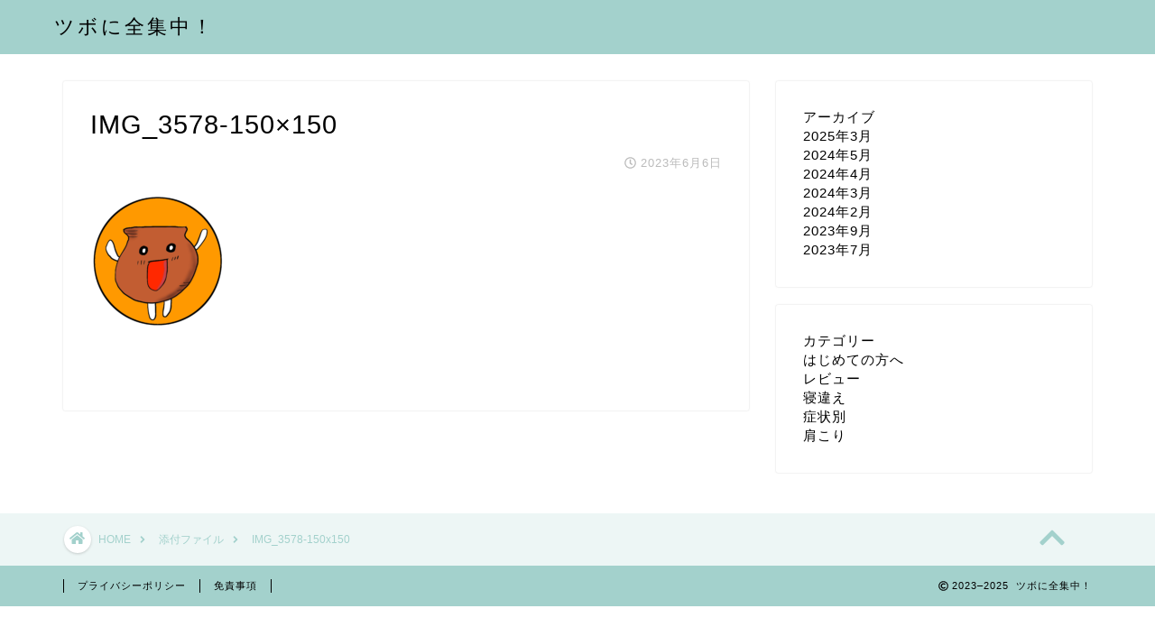

--- FILE ---
content_type: text/html; charset=utf-8
request_url: https://www.google.com/recaptcha/api2/aframe
body_size: 265
content:
<!DOCTYPE HTML><html><head><meta http-equiv="content-type" content="text/html; charset=UTF-8"></head><body><script nonce="RbgU5rZhN3cFl3drW9cc_g">/** Anti-fraud and anti-abuse applications only. See google.com/recaptcha */ try{var clients={'sodar':'https://pagead2.googlesyndication.com/pagead/sodar?'};window.addEventListener("message",function(a){try{if(a.source===window.parent){var b=JSON.parse(a.data);var c=clients[b['id']];if(c){var d=document.createElement('img');d.src=c+b['params']+'&rc='+(localStorage.getItem("rc::a")?sessionStorage.getItem("rc::b"):"");window.document.body.appendChild(d);sessionStorage.setItem("rc::e",parseInt(sessionStorage.getItem("rc::e")||0)+1);localStorage.setItem("rc::h",'1764766948909');}}}catch(b){}});window.parent.postMessage("_grecaptcha_ready", "*");}catch(b){}</script></body></html>

--- FILE ---
content_type: application/javascript; charset=utf-8;
request_url: http://dalc.valuecommerce.com/app3?p=887714125&_s=http%3A%2F%2Ftubotan.com%2Fimg_3578-150x150%2F&vf=iVBORw0KGgoAAAANSUhEUgAAAAMAAAADCAYAAABWKLW%2FAAAAMElEQVQYV2NkFGP4nyFlwlB14QYDIxsf8%2F%2F2Z4IMtdM%2BMjDu5ur6733uEEOLxhYGAPn%2BDhPaT4iLAAAAAElFTkSuQmCC
body_size: 951
content:
vc_linkswitch_callback({"t":"693034e4","r":"aTA05AAFYQIDjfQUCooD7AqKBtSK-g","ub":"aTA04wAMBg4DjfQUCooFuwqKBthMig%3D%3D","vcid":"ShMgPMBwwytm0ScwjF6Z0YWjl5WhRkw8wnqABabz5Tc-FrrBuLwLnA","vcpub":"0.352514","s":3641682,"approach.yahoo.co.jp":{"a":"2840499","m":"2201292","g":"352803548a","kaa":"2826625"},"paypaystep.yahoo.co.jp":{"a":"2840499","m":"2201292","g":"352803548a","kaa":"2826625"},"mini-shopping.yahoo.co.jp":{"a":"2840499","m":"2201292","g":"352803548a","kaa":"2826625"},"shopping.geocities.jp":{"a":"2840499","m":"2201292","g":"352803548a","kaa":"2826625"},"kap":887714418,"l":4,"shopping.yahoo.co.jp":{"a":"2840499","m":"2201292","g":"352803548a","kaa":"2826625"},"p":887714125,"paypaymall.yahoo.co.jp":{"a":"2840499","m":"2201292","g":"352803548a","kaa":"2826625"}})